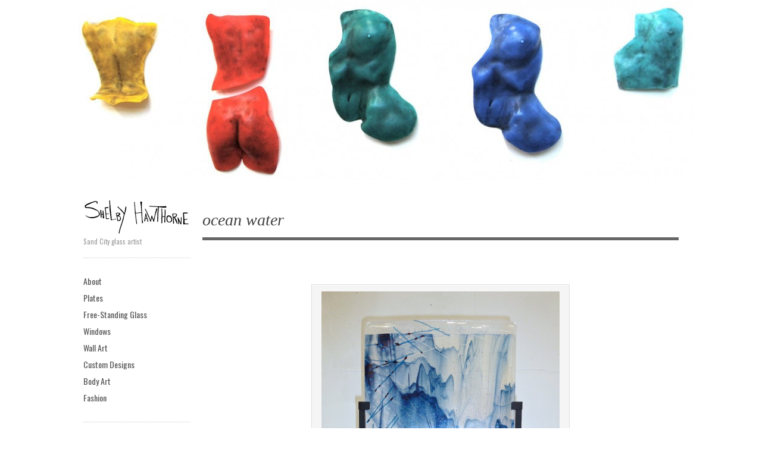

--- FILE ---
content_type: text/html; charset=UTF-8
request_url: http://www.shelbyhawthorne.com/ocean-water/
body_size: 8349
content:
<!DOCTYPE html>

<!--[if IE 7]>
<html id="ie7" lang="en-US">
<![endif]-->
<!--[if IE 8]>
<html id="ie8" lang="en-US">
<![endif]-->

<!--[if !(IE 6) | !(IE 7) | !(IE 8)  ]><!-->
<html lang="en-US">
<!--<![endif]-->
<head>
	<meta charset="UTF-8" />
	<meta name="viewport" content="initial-scale=1.0, width=device-width" />
	<title>Ocean Water | Shelby Hawthorne	</title>

	
	<link rel="profile" href="http://gmpg.org/xfn/11" />
	<link rel="pingback" href="http://www.shelbyhawthorne.com/xmlrpc.php" />

	<!--[if lt IE 9]>
	<script src="//html5shiv.googlecode.com/svn/trunk/html5.js"></script>
	<![endif]-->

	<meta name='robots' content='max-image-preview:large' />
<link rel='dns-prefetch' href='//fonts.googleapis.com' />
<link rel="alternate" type="application/rss+xml" title="Shelby Hawthorne &raquo; Feed" href="http://www.shelbyhawthorne.com/feed/" />
<link rel="alternate" type="application/rss+xml" title="Shelby Hawthorne &raquo; Comments Feed" href="http://www.shelbyhawthorne.com/comments/feed/" />
<link rel="alternate" type="application/rss+xml" title="Shelby Hawthorne &raquo; Ocean Water Comments Feed" href="http://www.shelbyhawthorne.com/ocean-water/feed/" />
<link rel="alternate" title="oEmbed (JSON)" type="application/json+oembed" href="http://www.shelbyhawthorne.com/wp-json/oembed/1.0/embed?url=http%3A%2F%2Fwww.shelbyhawthorne.com%2Focean-water%2F" />
<link rel="alternate" title="oEmbed (XML)" type="text/xml+oembed" href="http://www.shelbyhawthorne.com/wp-json/oembed/1.0/embed?url=http%3A%2F%2Fwww.shelbyhawthorne.com%2Focean-water%2F&#038;format=xml" />
<style id='wp-img-auto-sizes-contain-inline-css' type='text/css'>
img:is([sizes=auto i],[sizes^="auto," i]){contain-intrinsic-size:3000px 1500px}
/*# sourceURL=wp-img-auto-sizes-contain-inline-css */
</style>
<style id='wp-emoji-styles-inline-css' type='text/css'>

	img.wp-smiley, img.emoji {
		display: inline !important;
		border: none !important;
		box-shadow: none !important;
		height: 1em !important;
		width: 1em !important;
		margin: 0 0.07em !important;
		vertical-align: -0.1em !important;
		background: none !important;
		padding: 0 !important;
	}
/*# sourceURL=wp-emoji-styles-inline-css */
</style>
<style id='wp-block-library-inline-css' type='text/css'>
:root{--wp-block-synced-color:#7a00df;--wp-block-synced-color--rgb:122,0,223;--wp-bound-block-color:var(--wp-block-synced-color);--wp-editor-canvas-background:#ddd;--wp-admin-theme-color:#007cba;--wp-admin-theme-color--rgb:0,124,186;--wp-admin-theme-color-darker-10:#006ba1;--wp-admin-theme-color-darker-10--rgb:0,107,160.5;--wp-admin-theme-color-darker-20:#005a87;--wp-admin-theme-color-darker-20--rgb:0,90,135;--wp-admin-border-width-focus:2px}@media (min-resolution:192dpi){:root{--wp-admin-border-width-focus:1.5px}}.wp-element-button{cursor:pointer}:root .has-very-light-gray-background-color{background-color:#eee}:root .has-very-dark-gray-background-color{background-color:#313131}:root .has-very-light-gray-color{color:#eee}:root .has-very-dark-gray-color{color:#313131}:root .has-vivid-green-cyan-to-vivid-cyan-blue-gradient-background{background:linear-gradient(135deg,#00d084,#0693e3)}:root .has-purple-crush-gradient-background{background:linear-gradient(135deg,#34e2e4,#4721fb 50%,#ab1dfe)}:root .has-hazy-dawn-gradient-background{background:linear-gradient(135deg,#faaca8,#dad0ec)}:root .has-subdued-olive-gradient-background{background:linear-gradient(135deg,#fafae1,#67a671)}:root .has-atomic-cream-gradient-background{background:linear-gradient(135deg,#fdd79a,#004a59)}:root .has-nightshade-gradient-background{background:linear-gradient(135deg,#330968,#31cdcf)}:root .has-midnight-gradient-background{background:linear-gradient(135deg,#020381,#2874fc)}:root{--wp--preset--font-size--normal:16px;--wp--preset--font-size--huge:42px}.has-regular-font-size{font-size:1em}.has-larger-font-size{font-size:2.625em}.has-normal-font-size{font-size:var(--wp--preset--font-size--normal)}.has-huge-font-size{font-size:var(--wp--preset--font-size--huge)}.has-text-align-center{text-align:center}.has-text-align-left{text-align:left}.has-text-align-right{text-align:right}.has-fit-text{white-space:nowrap!important}#end-resizable-editor-section{display:none}.aligncenter{clear:both}.items-justified-left{justify-content:flex-start}.items-justified-center{justify-content:center}.items-justified-right{justify-content:flex-end}.items-justified-space-between{justify-content:space-between}.screen-reader-text{border:0;clip-path:inset(50%);height:1px;margin:-1px;overflow:hidden;padding:0;position:absolute;width:1px;word-wrap:normal!important}.screen-reader-text:focus{background-color:#ddd;clip-path:none;color:#444;display:block;font-size:1em;height:auto;left:5px;line-height:normal;padding:15px 23px 14px;text-decoration:none;top:5px;width:auto;z-index:100000}html :where(.has-border-color){border-style:solid}html :where([style*=border-top-color]){border-top-style:solid}html :where([style*=border-right-color]){border-right-style:solid}html :where([style*=border-bottom-color]){border-bottom-style:solid}html :where([style*=border-left-color]){border-left-style:solid}html :where([style*=border-width]){border-style:solid}html :where([style*=border-top-width]){border-top-style:solid}html :where([style*=border-right-width]){border-right-style:solid}html :where([style*=border-bottom-width]){border-bottom-style:solid}html :where([style*=border-left-width]){border-left-style:solid}html :where(img[class*=wp-image-]){height:auto;max-width:100%}:where(figure){margin:0 0 1em}html :where(.is-position-sticky){--wp-admin--admin-bar--position-offset:var(--wp-admin--admin-bar--height,0px)}@media screen and (max-width:600px){html :where(.is-position-sticky){--wp-admin--admin-bar--position-offset:0px}}

/*# sourceURL=wp-block-library-inline-css */
</style><style id='global-styles-inline-css' type='text/css'>
:root{--wp--preset--aspect-ratio--square: 1;--wp--preset--aspect-ratio--4-3: 4/3;--wp--preset--aspect-ratio--3-4: 3/4;--wp--preset--aspect-ratio--3-2: 3/2;--wp--preset--aspect-ratio--2-3: 2/3;--wp--preset--aspect-ratio--16-9: 16/9;--wp--preset--aspect-ratio--9-16: 9/16;--wp--preset--color--black: #000000;--wp--preset--color--cyan-bluish-gray: #abb8c3;--wp--preset--color--white: #ffffff;--wp--preset--color--pale-pink: #f78da7;--wp--preset--color--vivid-red: #cf2e2e;--wp--preset--color--luminous-vivid-orange: #ff6900;--wp--preset--color--luminous-vivid-amber: #fcb900;--wp--preset--color--light-green-cyan: #7bdcb5;--wp--preset--color--vivid-green-cyan: #00d084;--wp--preset--color--pale-cyan-blue: #8ed1fc;--wp--preset--color--vivid-cyan-blue: #0693e3;--wp--preset--color--vivid-purple: #9b51e0;--wp--preset--gradient--vivid-cyan-blue-to-vivid-purple: linear-gradient(135deg,rgb(6,147,227) 0%,rgb(155,81,224) 100%);--wp--preset--gradient--light-green-cyan-to-vivid-green-cyan: linear-gradient(135deg,rgb(122,220,180) 0%,rgb(0,208,130) 100%);--wp--preset--gradient--luminous-vivid-amber-to-luminous-vivid-orange: linear-gradient(135deg,rgb(252,185,0) 0%,rgb(255,105,0) 100%);--wp--preset--gradient--luminous-vivid-orange-to-vivid-red: linear-gradient(135deg,rgb(255,105,0) 0%,rgb(207,46,46) 100%);--wp--preset--gradient--very-light-gray-to-cyan-bluish-gray: linear-gradient(135deg,rgb(238,238,238) 0%,rgb(169,184,195) 100%);--wp--preset--gradient--cool-to-warm-spectrum: linear-gradient(135deg,rgb(74,234,220) 0%,rgb(151,120,209) 20%,rgb(207,42,186) 40%,rgb(238,44,130) 60%,rgb(251,105,98) 80%,rgb(254,248,76) 100%);--wp--preset--gradient--blush-light-purple: linear-gradient(135deg,rgb(255,206,236) 0%,rgb(152,150,240) 100%);--wp--preset--gradient--blush-bordeaux: linear-gradient(135deg,rgb(254,205,165) 0%,rgb(254,45,45) 50%,rgb(107,0,62) 100%);--wp--preset--gradient--luminous-dusk: linear-gradient(135deg,rgb(255,203,112) 0%,rgb(199,81,192) 50%,rgb(65,88,208) 100%);--wp--preset--gradient--pale-ocean: linear-gradient(135deg,rgb(255,245,203) 0%,rgb(182,227,212) 50%,rgb(51,167,181) 100%);--wp--preset--gradient--electric-grass: linear-gradient(135deg,rgb(202,248,128) 0%,rgb(113,206,126) 100%);--wp--preset--gradient--midnight: linear-gradient(135deg,rgb(2,3,129) 0%,rgb(40,116,252) 100%);--wp--preset--font-size--small: 13px;--wp--preset--font-size--medium: 20px;--wp--preset--font-size--large: 36px;--wp--preset--font-size--x-large: 42px;--wp--preset--spacing--20: 0.44rem;--wp--preset--spacing--30: 0.67rem;--wp--preset--spacing--40: 1rem;--wp--preset--spacing--50: 1.5rem;--wp--preset--spacing--60: 2.25rem;--wp--preset--spacing--70: 3.38rem;--wp--preset--spacing--80: 5.06rem;--wp--preset--shadow--natural: 6px 6px 9px rgba(0, 0, 0, 0.2);--wp--preset--shadow--deep: 12px 12px 50px rgba(0, 0, 0, 0.4);--wp--preset--shadow--sharp: 6px 6px 0px rgba(0, 0, 0, 0.2);--wp--preset--shadow--outlined: 6px 6px 0px -3px rgb(255, 255, 255), 6px 6px rgb(0, 0, 0);--wp--preset--shadow--crisp: 6px 6px 0px rgb(0, 0, 0);}:where(.is-layout-flex){gap: 0.5em;}:where(.is-layout-grid){gap: 0.5em;}body .is-layout-flex{display: flex;}.is-layout-flex{flex-wrap: wrap;align-items: center;}.is-layout-flex > :is(*, div){margin: 0;}body .is-layout-grid{display: grid;}.is-layout-grid > :is(*, div){margin: 0;}:where(.wp-block-columns.is-layout-flex){gap: 2em;}:where(.wp-block-columns.is-layout-grid){gap: 2em;}:where(.wp-block-post-template.is-layout-flex){gap: 1.25em;}:where(.wp-block-post-template.is-layout-grid){gap: 1.25em;}.has-black-color{color: var(--wp--preset--color--black) !important;}.has-cyan-bluish-gray-color{color: var(--wp--preset--color--cyan-bluish-gray) !important;}.has-white-color{color: var(--wp--preset--color--white) !important;}.has-pale-pink-color{color: var(--wp--preset--color--pale-pink) !important;}.has-vivid-red-color{color: var(--wp--preset--color--vivid-red) !important;}.has-luminous-vivid-orange-color{color: var(--wp--preset--color--luminous-vivid-orange) !important;}.has-luminous-vivid-amber-color{color: var(--wp--preset--color--luminous-vivid-amber) !important;}.has-light-green-cyan-color{color: var(--wp--preset--color--light-green-cyan) !important;}.has-vivid-green-cyan-color{color: var(--wp--preset--color--vivid-green-cyan) !important;}.has-pale-cyan-blue-color{color: var(--wp--preset--color--pale-cyan-blue) !important;}.has-vivid-cyan-blue-color{color: var(--wp--preset--color--vivid-cyan-blue) !important;}.has-vivid-purple-color{color: var(--wp--preset--color--vivid-purple) !important;}.has-black-background-color{background-color: var(--wp--preset--color--black) !important;}.has-cyan-bluish-gray-background-color{background-color: var(--wp--preset--color--cyan-bluish-gray) !important;}.has-white-background-color{background-color: var(--wp--preset--color--white) !important;}.has-pale-pink-background-color{background-color: var(--wp--preset--color--pale-pink) !important;}.has-vivid-red-background-color{background-color: var(--wp--preset--color--vivid-red) !important;}.has-luminous-vivid-orange-background-color{background-color: var(--wp--preset--color--luminous-vivid-orange) !important;}.has-luminous-vivid-amber-background-color{background-color: var(--wp--preset--color--luminous-vivid-amber) !important;}.has-light-green-cyan-background-color{background-color: var(--wp--preset--color--light-green-cyan) !important;}.has-vivid-green-cyan-background-color{background-color: var(--wp--preset--color--vivid-green-cyan) !important;}.has-pale-cyan-blue-background-color{background-color: var(--wp--preset--color--pale-cyan-blue) !important;}.has-vivid-cyan-blue-background-color{background-color: var(--wp--preset--color--vivid-cyan-blue) !important;}.has-vivid-purple-background-color{background-color: var(--wp--preset--color--vivid-purple) !important;}.has-black-border-color{border-color: var(--wp--preset--color--black) !important;}.has-cyan-bluish-gray-border-color{border-color: var(--wp--preset--color--cyan-bluish-gray) !important;}.has-white-border-color{border-color: var(--wp--preset--color--white) !important;}.has-pale-pink-border-color{border-color: var(--wp--preset--color--pale-pink) !important;}.has-vivid-red-border-color{border-color: var(--wp--preset--color--vivid-red) !important;}.has-luminous-vivid-orange-border-color{border-color: var(--wp--preset--color--luminous-vivid-orange) !important;}.has-luminous-vivid-amber-border-color{border-color: var(--wp--preset--color--luminous-vivid-amber) !important;}.has-light-green-cyan-border-color{border-color: var(--wp--preset--color--light-green-cyan) !important;}.has-vivid-green-cyan-border-color{border-color: var(--wp--preset--color--vivid-green-cyan) !important;}.has-pale-cyan-blue-border-color{border-color: var(--wp--preset--color--pale-cyan-blue) !important;}.has-vivid-cyan-blue-border-color{border-color: var(--wp--preset--color--vivid-cyan-blue) !important;}.has-vivid-purple-border-color{border-color: var(--wp--preset--color--vivid-purple) !important;}.has-vivid-cyan-blue-to-vivid-purple-gradient-background{background: var(--wp--preset--gradient--vivid-cyan-blue-to-vivid-purple) !important;}.has-light-green-cyan-to-vivid-green-cyan-gradient-background{background: var(--wp--preset--gradient--light-green-cyan-to-vivid-green-cyan) !important;}.has-luminous-vivid-amber-to-luminous-vivid-orange-gradient-background{background: var(--wp--preset--gradient--luminous-vivid-amber-to-luminous-vivid-orange) !important;}.has-luminous-vivid-orange-to-vivid-red-gradient-background{background: var(--wp--preset--gradient--luminous-vivid-orange-to-vivid-red) !important;}.has-very-light-gray-to-cyan-bluish-gray-gradient-background{background: var(--wp--preset--gradient--very-light-gray-to-cyan-bluish-gray) !important;}.has-cool-to-warm-spectrum-gradient-background{background: var(--wp--preset--gradient--cool-to-warm-spectrum) !important;}.has-blush-light-purple-gradient-background{background: var(--wp--preset--gradient--blush-light-purple) !important;}.has-blush-bordeaux-gradient-background{background: var(--wp--preset--gradient--blush-bordeaux) !important;}.has-luminous-dusk-gradient-background{background: var(--wp--preset--gradient--luminous-dusk) !important;}.has-pale-ocean-gradient-background{background: var(--wp--preset--gradient--pale-ocean) !important;}.has-electric-grass-gradient-background{background: var(--wp--preset--gradient--electric-grass) !important;}.has-midnight-gradient-background{background: var(--wp--preset--gradient--midnight) !important;}.has-small-font-size{font-size: var(--wp--preset--font-size--small) !important;}.has-medium-font-size{font-size: var(--wp--preset--font-size--medium) !important;}.has-large-font-size{font-size: var(--wp--preset--font-size--large) !important;}.has-x-large-font-size{font-size: var(--wp--preset--font-size--x-large) !important;}
/*# sourceURL=global-styles-inline-css */
</style>

<style id='classic-theme-styles-inline-css' type='text/css'>
/*! This file is auto-generated */
.wp-block-button__link{color:#fff;background-color:#32373c;border-radius:9999px;box-shadow:none;text-decoration:none;padding:calc(.667em + 2px) calc(1.333em + 2px);font-size:1.125em}.wp-block-file__button{background:#32373c;color:#fff;text-decoration:none}
/*# sourceURL=/wp-includes/css/classic-themes.min.css */
</style>
<link rel='stylesheet' id='social-widget-css' href='http://www.shelbyhawthorne.com/wp-content/plugins/social-media-widget/social_widget.css?ver=6.9' type='text/css' media='all' />
<link rel='stylesheet' id='style-css' href='http://www.shelbyhawthorne.com/wp-content/themes/gridspace/style.css?ver=6.9' type='text/css' media='all' />
<link rel='stylesheet' id='alt-style-css' href='http://www.shelbyhawthorne.com/wp-content/themes/gridspace/css/default.css?ver=6.9' type='text/css' media='all' />
<link rel='stylesheet' id='flexslider-css' href='http://www.shelbyhawthorne.com/wp-content/themes/gridspace/js/flexslider/flexslider.css?ver=6.9' type='text/css' media='all' />
<link rel='stylesheet' id='gpp-custom-fonts-css' href='http://fonts.googleapis.com/css?family=Oswald%3A400%2C300%2C700italic%7CLora%3A400%2C700%2C400italic&#038;ver=6.9' type='text/css' media='all' />
<link rel='stylesheet' id='jquery.lightbox.min.css-css' href='http://www.shelbyhawthorne.com/wp-content/plugins/wp-jquery-lightbox/lightboxes/wp-jquery-lightbox/styles/lightbox.min.css?ver=2.3.4' type='text/css' media='all' />
<link rel='stylesheet' id='jqlb-overrides-css' href='http://www.shelbyhawthorne.com/wp-content/plugins/wp-jquery-lightbox/lightboxes/wp-jquery-lightbox/styles/overrides.css?ver=2.3.4' type='text/css' media='all' />
<style id='jqlb-overrides-inline-css' type='text/css'>

			#outerImageContainer {
				box-shadow: 0 0 4px 2px rgba(0,0,0,.2);
			}
			#imageContainer{
				padding: 6px;
			}
			#imageDataContainer {
				box-shadow: none;
				z-index: auto;
			}
			#prevArrow,
			#nextArrow{
				background-color: rgba(255,255,255,.7;
				color: #000000;
			}
/*# sourceURL=jqlb-overrides-inline-css */
</style>
<script type="text/javascript" src="http://www.shelbyhawthorne.com/wp-content/plugins/enable-jquery-migrate-helper/js/jquery/jquery-1.12.4-wp.js?ver=1.12.4-wp" id="jquery-core-js"></script>
<script type="text/javascript" src="http://www.shelbyhawthorne.com/wp-content/plugins/enable-jquery-migrate-helper/js/jquery-migrate/jquery-migrate-1.4.1-wp.js?ver=1.4.1-wp" id="jquery-migrate-js"></script>
<script type="text/javascript" src="http://www.shelbyhawthorne.com/wp-content/themes/gridspace/js/selectivizr.min.js?ver=1.0.2" id="selectivizr-js"></script>
<script type="text/javascript" src="http://www.shelbyhawthorne.com/wp-content/themes/gridspace/js/jquery.fitvids.js?ver=1.0" id="fitvids-js"></script>
<script type="text/javascript" src="http://www.shelbyhawthorne.com/wp-content/themes/gridspace/js/flexslider/jquery.flexslider-min.js?ver=6.9" id="flexslider-js"></script>
<script type="text/javascript" src="http://www.shelbyhawthorne.com/wp-content/themes/gridspace/js/jquery.cookie.js?ver=1.0.0" id="jcookie-js"></script>
<script type="text/javascript" id="gridspace_scripts-js-extra">
/* <![CDATA[ */
var gridspace = {"ajaxurl":"http://www.shelbyhawthorne.com/wp-admin/admin-ajax.php","ajaxnonce":"3565496ee6"};
//# sourceURL=gridspace_scripts-js-extra
/* ]]> */
</script>
<script type="text/javascript" src="http://www.shelbyhawthorne.com/wp-content/themes/gridspace/js/scripts.js?ver=1.0" id="gridspace_scripts-js"></script>
<link rel="https://api.w.org/" href="http://www.shelbyhawthorne.com/wp-json/" /><link rel="alternate" title="JSON" type="application/json" href="http://www.shelbyhawthorne.com/wp-json/wp/v2/posts/283" /><link rel="EditURI" type="application/rsd+xml" title="RSD" href="http://www.shelbyhawthorne.com/xmlrpc.php?rsd" />
<meta name="generator" content="WordPress 6.9" />
<link rel="canonical" href="http://www.shelbyhawthorne.com/ocean-water/" />
<link rel='shortlink' href='http://www.shelbyhawthorne.com/?p=283' />
<!-- BeginHeader --><link rel="stylesheet" type="text/css" href="http://fonts.googleapis.com/css?family=Oswald:400,300,700italic|Lora:400,700,400italic" /><!-- EndHeader -->
<meta name="ps_configurator" content="thmNm=Gridspace;thmVsn=1.4.4;thmFmly=gridspace;hd_bgn=BeginHeader;hd_end=EndHeader;ft_bgn=BeginFooter;ft_end=EndFooter;scptInc=https://ajax.googleapis.com/ajax/libs/jquery/1.7.2/jquery.min.js;scptInc=//html5shiv.googlecode.com/svn/trunk/html5.js;scptInc=http://www.shelbyhawthorne.com/wp-content/themes/gridspace/js/menu.js;lnkInc=http://www.shelbyhawthorne.com/wp-content/themes/gridspace/style.css;lnkInc=http://www.shelbyhawthorne.com/wp-content/themes/gridspace/css/default.css" />
<!-- BeginHeader --><style type="text/css">h1, h2, h3, h4, h5, h6, ul.menu li a { font-family: 'Oswald'; }body, p, textarea, input, h2.site-description { font-family: 'Lora'; }</style><!-- EndHeader -->	<style type="text/css">
			#site-title a,
		#site-description {
			color: # !important;
		}
		</style>
	<!-- BeginHeader --><style type="text/css">#site-generator {
display: none;
}

body { 
background: white !important;
}

</style><!-- EndHeader -->
</head>

<body lang="en" class="wp-singular post-template-default single single-post postid-283 single-format-standard wp-theme-gridspace browser-chrome single-author thumbnail has-header-image no-welcome-msg">
	
	<!-- BeginHeader -->
	<div id="page" class="clearfix hfeed">
	
			<a href="http://www.shelbyhawthorne.com/" title="Shelby Hawthorne" rel="home" id="site-header">
			<img src="http://www.shelbyhawthorne.com/wp-content/uploads/2013/05/cropped-header021.jpg" width="1050" height="303" alt="Shelby Hawthorne" />
		</a>
	
	    
		<header id="branding" role="banner">

	        
			<hgroup>
			    <h1 id="site-title">
			    	<a href="http://www.shelbyhawthorne.com/" title="Shelby Hawthorne" rel="home">
			    				    	<img class="sitetitle" src="http://www.shelbyhawthorne.com/wp-content/uploads/2013/05/Shelby-Hawthorne.jpg" alt="Shelby Hawthorne" />
			    				    	</a>
			   	</h1>
				<h2 id="site-description">Sand City glass artist</h2>
			</hgroup>

			<nav id="access" role="navigation">
	            <h1 class="assistive-text">Main menu</h1>
	            <div class="skip-link screen-reader-text"><a href="#content" title="Skip to content">Skip to content</a></div>
			    		        	<div class="menu-main-menu-container"><ul id="menu-main-menu" class="menu clearfix"><li id="menu-item-24" class="menu-item menu-item-type-post_type menu-item-object-page menu-item-24"><a href="http://www.shelbyhawthorne.com/about/">About</a></li>
<li id="menu-item-31" class="menu-item menu-item-type-taxonomy menu-item-object-category menu-item-31"><a href="http://www.shelbyhawthorne.com/category/plates/">Plates</a></li>
<li id="menu-item-30" class="menu-item menu-item-type-taxonomy menu-item-object-category current-post-ancestor current-menu-parent current-post-parent menu-item-30"><a href="http://www.shelbyhawthorne.com/category/sculptures/">Free-Standing Glass</a></li>
<li id="menu-item-102" class="menu-item menu-item-type-taxonomy menu-item-object-category menu-item-102"><a href="http://www.shelbyhawthorne.com/category/windows/">Windows</a></li>
<li id="menu-item-264" class="menu-item menu-item-type-taxonomy menu-item-object-category menu-item-264"><a href="http://www.shelbyhawthorne.com/category/wall-art/">Wall Art</a></li>
<li id="menu-item-263" class="menu-item menu-item-type-taxonomy menu-item-object-category menu-item-263"><a href="http://www.shelbyhawthorne.com/category/custom-designs/">Custom Designs</a></li>
<li id="menu-item-252" class="menu-item menu-item-type-taxonomy menu-item-object-category menu-item-252"><a href="http://www.shelbyhawthorne.com/category/body-art/">Body Art</a></li>
<li id="menu-item-207" class="menu-item menu-item-type-taxonomy menu-item-object-category menu-item-207"><a href="http://www.shelbyhawthorne.com/category/fashion/">Fashion</a></li>
</ul></div>		        	        </nav><!-- #access -->

		</header><!-- #branding -->
		<!-- EndHeader -->

	
		<section id="primary">

			
				
				

<article id="post-283" class="post-283 post type-post status-publish format-standard has-post-thumbnail hentry category-sculptures">
	<header class="entry-header">
							<h1 class="entry-title">Ocean Water</h1>
					</header><!-- .entry-header -->


		<div class="entry-content">
				<p>&nbsp;</p>
<div id="attachment_284" style="width: 410px" class="wp-caption alignnone"><a href="http://www.shelbyhawthorne.com/wp-content/uploads/2013/11/The-Horizon-.jpg" rel="lightbox[283]"><img fetchpriority="high" decoding="async" aria-describedby="caption-attachment-284" class="size-medium wp-image-284" alt="The Horizon" src="http://www.shelbyhawthorne.com/wp-content/uploads/2013/11/The-Horizon--400x570.jpg" width="400" height="570" srcset="http://www.shelbyhawthorne.com/wp-content/uploads/2013/11/The-Horizon--400x570.jpg 400w, http://www.shelbyhawthorne.com/wp-content/uploads/2013/11/The-Horizon--800x1141.jpg 800w" sizes="(max-width: 400px) 100vw, 400px" /></a><p id="caption-attachment-284" class="wp-caption-text">The Horizon<a href="http://www.shelbyhawthorne.com/wp-content/uploads/2013/11/Under-The-Sea.jpg" rel="lightbox[283]"><img decoding="async" class="size-medium wp-image-285" alt="Under The Sea" src="http://www.shelbyhawthorne.com/wp-content/uploads/2013/11/Under-The-Sea-400x558.jpg" width="400" height="558" srcset="http://www.shelbyhawthorne.com/wp-content/uploads/2013/11/Under-The-Sea-400x558.jpg 400w, http://www.shelbyhawthorne.com/wp-content/uploads/2013/11/Under-The-Sea-800x1117.jpg 800w" sizes="(max-width: 400px) 100vw, 400px" /></a></p></div>
<dl class="wp-caption alignnone" id="attachment_285" style="width: 410px;">
<dd class="wp-caption-dd">Under The Sea</dd>
</dl>
<p>&nbsp;</p>
					</div><!-- .entry-content -->
	
	
<footer class="entry-meta clearfix">

    
				<div>
			Categories: <a href="http://www.shelbyhawthorne.com/category/sculptures/" rel="category tag">Free-Standing Glass</a><br />
			
			</div>
	
    <div class="left">
					<a href="http://www.shelbyhawthorne.com/ocean-water/" title="1:14 am" rel="bookmark"><time class="entry-date" datetime="2013-11-06T01:14:16+00:00" >November 6, 2013</time></a>		                            
    </div>

    <div class="right">
        		<a id="like-283" class="like-count icon heart_fill" href="#" >
            2        </a>
    </div>

    
</footer><!-- #entry-meta -->
</article><!-- #post-283 -->

					<nav id="nav-below">
		<h1 class="assistive-text">Post navigation</h1>

	
					<div class="nav-previous"><a href="http://www.shelbyhawthorne.com/post-ranch-inn-plates/" rel="prev"><span class="meta-nav">&larr;</span> Post Ranch Inn Plates</a></div>			<div class="nav-next"><a href="http://www.shelbyhawthorne.com/glass-coffee-table/" rel="next">Glass Coffee Table <span class="meta-nav">&rarr;</span></a></div>			
	
	</nav><!-- #nav-below -->
	
						<div id="comments">
	
	
	
	
</div><!-- #comments -->

			
		</section><!-- #primary -->


    
<section id="secondary" class="widget-area" role="complementary">
	<aside id="social-widget-2" class="widget Social_Widget"><div class="socialmedia-buttons smw_left"><a href="https://www.facebook.com/shelbyhawthorneart" rel="nofollow" target="_blank"><img width="32" height="32" src="http://www.shelbyhawthorne.com/wp-content/plugins/social-media-widget/images/default/32/facebook.png" 
				alt="Follow Us on Facebook" 
				title="Follow Us on Facebook" style="opacity: 0.8; -moz-opacity: 0.8;" class="fade" /></a></div></aside></section><!-- #secondary .widget-area -->


	
	<!-- BeginFooter -->
	<footer id="colophon" role="contentinfo">

	
		<div id="site-generator">
						Powered by <a href="http://wordpress.org/" title="Semantic Personal Publishing Platform" >WordPress</a>
			<span class="sep"> | </span>
			Theme: <a href="http://graphpaperpress.com/themes/gridspace/">Gridspace</a> by <a href="http://graphpaperpress.com/">Graph Paper Press</a>.		</div>
			</footer><!-- #colophon -->

	
</div><!-- #page -->
<!-- EndFooter -->

<script type="speculationrules">
{"prefetch":[{"source":"document","where":{"and":[{"href_matches":"/*"},{"not":{"href_matches":["/wp-*.php","/wp-admin/*","/wp-content/uploads/*","/wp-content/*","/wp-content/plugins/*","/wp-content/themes/gridspace/*","/*\\?(.+)"]}},{"not":{"selector_matches":"a[rel~=\"nofollow\"]"}},{"not":{"selector_matches":".no-prefetch, .no-prefetch a"}}]},"eagerness":"conservative"}]}
</script>
<script type="text/javascript" src="http://www.shelbyhawthorne.com/wp-content/plugins/wp-jquery-lightbox/lightboxes/wp-jquery-lightbox/vendor/jquery.touchwipe.min.js?ver=2.3.4" id="wp-jquery-lightbox-swipe-js"></script>
<script type="text/javascript" src="http://www.shelbyhawthorne.com/wp-content/plugins/wp-jquery-lightbox/inc/purify.min.js?ver=2.3.4" id="wp-jquery-lightbox-purify-js"></script>
<script type="text/javascript" src="http://www.shelbyhawthorne.com/wp-content/plugins/wp-jquery-lightbox/lightboxes/wp-jquery-lightbox/vendor/panzoom.min.js?ver=2.3.4" id="wp-jquery-lightbox-panzoom-js"></script>
<script type="text/javascript" id="wp-jquery-lightbox-js-extra">
/* <![CDATA[ */
var JQLBSettings = {"showTitle":"1","useAltForTitle":"1","showCaption":"1","showNumbers":"1","fitToScreen":"1","resizeSpeed":"400","showDownload":"","navbarOnTop":"","marginSize":"0","mobileMarginSize":"10","slideshowSpeed":"4000","allowPinchZoom":"1","borderSize":"6","borderColor":"#fff","overlayColor":"#fff","overlayOpacity":"0.7","newNavStyle":"1","fixedNav":"1","showInfoBar":"0","prevLinkTitle":"previous image","nextLinkTitle":"next image","closeTitle":"close image gallery","image":"Image ","of":" of ","download":"Download","pause":"(Pause Slideshow)","play":"(Play Slideshow)"};
//# sourceURL=wp-jquery-lightbox-js-extra
/* ]]> */
</script>
<script type="text/javascript" src="http://www.shelbyhawthorne.com/wp-content/plugins/wp-jquery-lightbox/lightboxes/wp-jquery-lightbox/jquery.lightbox.js?ver=2.3.4" id="wp-jquery-lightbox-js"></script>
<script id="wp-emoji-settings" type="application/json">
{"baseUrl":"https://s.w.org/images/core/emoji/17.0.2/72x72/","ext":".png","svgUrl":"https://s.w.org/images/core/emoji/17.0.2/svg/","svgExt":".svg","source":{"concatemoji":"http://www.shelbyhawthorne.com/wp-includes/js/wp-emoji-release.min.js?ver=6.9"}}
</script>
<script type="module">
/* <![CDATA[ */
/*! This file is auto-generated */
const a=JSON.parse(document.getElementById("wp-emoji-settings").textContent),o=(window._wpemojiSettings=a,"wpEmojiSettingsSupports"),s=["flag","emoji"];function i(e){try{var t={supportTests:e,timestamp:(new Date).valueOf()};sessionStorage.setItem(o,JSON.stringify(t))}catch(e){}}function c(e,t,n){e.clearRect(0,0,e.canvas.width,e.canvas.height),e.fillText(t,0,0);t=new Uint32Array(e.getImageData(0,0,e.canvas.width,e.canvas.height).data);e.clearRect(0,0,e.canvas.width,e.canvas.height),e.fillText(n,0,0);const a=new Uint32Array(e.getImageData(0,0,e.canvas.width,e.canvas.height).data);return t.every((e,t)=>e===a[t])}function p(e,t){e.clearRect(0,0,e.canvas.width,e.canvas.height),e.fillText(t,0,0);var n=e.getImageData(16,16,1,1);for(let e=0;e<n.data.length;e++)if(0!==n.data[e])return!1;return!0}function u(e,t,n,a){switch(t){case"flag":return n(e,"\ud83c\udff3\ufe0f\u200d\u26a7\ufe0f","\ud83c\udff3\ufe0f\u200b\u26a7\ufe0f")?!1:!n(e,"\ud83c\udde8\ud83c\uddf6","\ud83c\udde8\u200b\ud83c\uddf6")&&!n(e,"\ud83c\udff4\udb40\udc67\udb40\udc62\udb40\udc65\udb40\udc6e\udb40\udc67\udb40\udc7f","\ud83c\udff4\u200b\udb40\udc67\u200b\udb40\udc62\u200b\udb40\udc65\u200b\udb40\udc6e\u200b\udb40\udc67\u200b\udb40\udc7f");case"emoji":return!a(e,"\ud83e\u1fac8")}return!1}function f(e,t,n,a){let r;const o=(r="undefined"!=typeof WorkerGlobalScope&&self instanceof WorkerGlobalScope?new OffscreenCanvas(300,150):document.createElement("canvas")).getContext("2d",{willReadFrequently:!0}),s=(o.textBaseline="top",o.font="600 32px Arial",{});return e.forEach(e=>{s[e]=t(o,e,n,a)}),s}function r(e){var t=document.createElement("script");t.src=e,t.defer=!0,document.head.appendChild(t)}a.supports={everything:!0,everythingExceptFlag:!0},new Promise(t=>{let n=function(){try{var e=JSON.parse(sessionStorage.getItem(o));if("object"==typeof e&&"number"==typeof e.timestamp&&(new Date).valueOf()<e.timestamp+604800&&"object"==typeof e.supportTests)return e.supportTests}catch(e){}return null}();if(!n){if("undefined"!=typeof Worker&&"undefined"!=typeof OffscreenCanvas&&"undefined"!=typeof URL&&URL.createObjectURL&&"undefined"!=typeof Blob)try{var e="postMessage("+f.toString()+"("+[JSON.stringify(s),u.toString(),c.toString(),p.toString()].join(",")+"));",a=new Blob([e],{type:"text/javascript"});const r=new Worker(URL.createObjectURL(a),{name:"wpTestEmojiSupports"});return void(r.onmessage=e=>{i(n=e.data),r.terminate(),t(n)})}catch(e){}i(n=f(s,u,c,p))}t(n)}).then(e=>{for(const n in e)a.supports[n]=e[n],a.supports.everything=a.supports.everything&&a.supports[n],"flag"!==n&&(a.supports.everythingExceptFlag=a.supports.everythingExceptFlag&&a.supports[n]);var t;a.supports.everythingExceptFlag=a.supports.everythingExceptFlag&&!a.supports.flag,a.supports.everything||((t=a.source||{}).concatemoji?r(t.concatemoji):t.wpemoji&&t.twemoji&&(r(t.twemoji),r(t.wpemoji)))});
//# sourceURL=http://www.shelbyhawthorne.com/wp-includes/js/wp-emoji-loader.min.js
/* ]]> */
</script>

</body>
</html>

--- FILE ---
content_type: text/css
request_url: http://www.shelbyhawthorne.com/wp-content/themes/gridspace/style.css?ver=6.9
body_size: 7869
content:
/*
Theme Name: Gridspace
Theme URI: http://graphpaperpress.com/themes/gridspace/
Author: Graph Paper Press
Author URI: http://graphpaperpress.com
Description: Showcase your images in this clean, responsive portfolio theme packed with color and layout options.
Version: 1.4.4
License: GNU General Public License
License URI: license.txt
Tags: black, white, light, dark, one-column, left-sidebar, flexible-width, custom-background, custom-colors, custom-header, custom-menu, editor-style, featured-images, post-formats, rtl-language-support, sticky-post, theme-options, translation-ready, photoblogging
*/

/* Stylesheet Legend
 *
 * 1.   Resets
 * 2.   Structure
 * 3.   Fonts
 * 4.   Header
 * 5.   Menu
 * 6.   Content
 * 7.   Portfolio Grid/List
 * 8.   Post Formats
 * 9.   Images & Media
 * 10.  Forms
 * 11.  Comments
 * 12.  Tables
 * 13.  Sidebar & Widgets
 * 14.  Footer
 * 15.  Buttons
 * 16.  Messages
 * 17.  Clear Floats
 * 18.  Icons
 * 19.  Responsiveness: Tablets
 * 20.  Responsiveness: Mobile
 *
 * Colors are loaded from one of two styleheets: default.css or dark.css
 * These stylesheets are located in /inc/css/
 *
 */

/* 1. Resets
-------------------------------------------------------------- */
html, body, div, span, applet, object, iframe, h1, h2, h3, h4, h5, h6, p, blockquote, pre, a, abbr, acronym, address, big, cite, code, del, dfn, em, img, ins, kbd, q, s, samp, small, strike, strong, sub, sup, tt, var, b, u, i, center, dl, dt, dd, ol, ul, li, fieldset, form, label, legend, table, caption, tbody, tfoot, thead, tr, th, td, article, aside, canvas, details, figcaption, figure, footer, header, hgroup, menu, nav, section, summary, time, mark, audio, video {
    margin: 0;
    padding: 0;
}
article, aside, details, figcaption, figure, footer, header, hgroup, menu, nav, section {
    display: block;
}
table {
    border-collapse: collapse;
    border-spacing: 0;
}
fieldset, img {
    border: 0;
}
caption, cite, dfn, th, var {
    font-style: normal;
    font-weight: normal;
}
address {
    font-weight: bold;
}
caption, th {
    text-align: left;
}
h1, h2, h3, h4, h5, h6 {
    font-size: 100%;
    font-weight: normal;
    clear: both;
}
q:before, q:after {
    content: '';
}
abbr, acronym {
    border: 0;
}


/* 2. Structure
-------------------------------------------------------------- */
html {
    overflow-y: scroll; /* Force scrollbars 100% of the time */
}
body {
    min-height: 100%;
}
#page {
    display: block;
    margin: 0 auto;
    max-width: 1000px;
    padding: 0 25px;
    position: relative;
}
#branding {
    float: left;
    margin: 1em 2% 0 0;
    max-width: 250px;
    width: 18%;
}
#colophon {
    clear: both;
    display: block;
    margin: 0 auto 3em auto;
    width: 100%;
}
#primary, .sell-media {
    float: right;
    width: 80%;
    margin: 0em auto;
    min-height: 500px;
}
#menu-wrap {
    width: 100%;
    margin-bottom: 3em;
}
#secondary  {
    float: left;
    overflow: hidden;
    width: 18%;
    margin-right: 2%;
    clear: left;
}
#secondary .widget-area .widget-title {
    margin: 1.2em 0 0.5em;
}
#secondary .widget {
    margin: 1.8em auto;
    padding-bottom: 1.8em;
}
.widget ul, .widget ol {
    margin:0;
}
/* Increase the size of the content area for templates without sidebars */
.full-width #primary,
.image-attachment #primary {
    margin: 0
}
/* Text meant only for screen readers */
.screen-reader-text, .assistive-text {
    position: absolute !important;
    clip: rect(1px 1px 1px 1px); /* IE6, IE7 */
    clip: rect(1px, 1px, 1px, 1px);
}
/* Alignment */
.alignleft {
    display: inline;
    float: left;
}
.alignright {
    display: inline;
    float: right;
}
.aligncenter {
    clear: both;
    display: block;
    margin-left: auto;
    margin-right: auto;
}


/* 3. Fonts
-------------------------------------------------------------- */
html, textarea, input {
    font-family: "Helvetica Neue", Helvetica, Arial, sans-serif;
    font-size: 14px;
    line-height: 1.8;
    text-rendering: optimizelegibility;
}
h1 {
    font-size: 2em; /* 32px */
    margin-bottom: 0.75em; /* 24px */
    line-height: 1.5; /* 48px */
}
h2 {
    font-size: 1.5em; /* 24px */
    margin-bottom: 1em; /* 24px */
    line-height: 1; /* 24px */
}
h3 {
    font-size: 1.25em; /* 20px */
    margin-bottom: 1.2em; /* 24px */
    line-height: 1.2; /* 24px */
    margin-top: 1.5em;
}
h4 {
    font-size: 1.125em; /* 18px */
    margin-bottom: 1.333em; /* 24px */
    line-height: 1.333; /* 24px */
}

h5, h6 {
    font-size: 1em; /* 16px */
    margin-bottom: 1.5em; /* 24px */
    line-height: 1.5; /* 24px */
}
p, address {
    margin-bottom: 1.5em;
}
figure {
    margin-bottom: 1.5em;
    padding: 3.636363636364%; /* 20px / 550px */
    width: 93.220338983051%; /* 550px / 590px */
}
figure img {
    display: block;
    margin-bottom: 0;
}
figcaption {
    font-size: 0.75em;
}
a {
    text-decoration: none;
}
a:visited {
    opacity: 0.8;
}
a:hover {
    text-decoration: none;
}
a:active, a:focus {
    position: relative;
}
q, i, em, cite, .fancy, .says, h1.page-title, h1.entry-title {
    font-style: italic;
    font-weight: inherit;
}
.fancy, .says, cite, h1.page-title, h1.entry-title, blockquote {
    font-family: Georgia, Cambria, "Times New Roman", Times, serif;
}
.fancy, h1.page-title, h1.entry-title {
    text-transform: lowercase;
}

b, strong {
    font-weight: bold;
    font-style: inherit;
}
s, del {
    text-decoration: line-through;
}
dt {
    font-weight: bold;
}
dd {
    background:none no-repeat left top;
    padding-left: 50px;
}
.entry-meta {
    letter-spacing: 1px;
    text-transform: uppercase;
}
small, .entry-meta, .wp-caption .wp-caption-text, .gallery-caption {
    font-size: 0.8em;
    margin-bottom: 10px;
}
pre, code {
    font-family: monospace;
    font-size: 1em;
}
pre {
    overflow: auto;
    margin-bottom: 1.5em;
    line-height: 24px; /* Having to define explicit pixel values: ( */;
}
code {
    line-height: 1;
}
ul, ol {
    list-style-type: square;
    margin: 0 0 1.5em 1em;
}
.entry-content ol {
    list-style-type: decimal;
}
ul ul, ol ol, ul ol, ol ul { /* Let’s take care of lists in lists */
    margin: 0 0 0 20px;
}
hr {
    clear: both;
    float: none;
    width: 100%;
    height: 1px;
    margin: 0 0 1.420em;
    border: none;
}
hr.space {
    visibility: hidden;
}

/* 4. Header
-------------------------------------------------------------- */
#site-title {
    font-size: 1.5em;
    font-weight: bold;
    margin: 0;
    text-transform: uppercase;
    word-wrap: break-word;
}
#site-description {
    font-size: 0.8em;
    font-weight: normal;
    margin: 0 0 1em;
    word-wrap: break-word;
}
#site-intro,
.has-top-menu.has-header-image #site-intro {
    float: left;
    font-size: 2.5em;
    line-height: 1.4;
    margin: 0.8em 0 0;
    padding-bottom: 0.3em;
    text-transform: lowercase;
    width: 79.5%;
}
.has-top-menu #site-intro {
	margin-top: 1.5em;
}

#site-header {
    display: block;
    margin: 0 -25px;
}
#branding hgroup {
    padding: 10px 0;
}

/* 5. Menu
-------------------------------------------------------------- */
#access {
    display: block;
    float: left;
    padding: 1.8em 0;
    width: 100%;
}
#access .menu,
.widget .menu  {
    list-style: none;
    margin: 0;
    display: block;
}
#access .menu li,
.widget .menu li {
    position: relative;
}
#access .menu a,
.widget .menu a {
    display: block;
    line-height: 2em;
    text-decoration: none;
    word-wrap: break-word;
    padding-right: 20px;
}
#access .menu .parent span,
.widget .menu .parent span {
    display: block;
    position: absolute;
    top: 0;
    right: 0;
    text-align: right;
    width: 10px;
    height: 6px;
    padding: 10px;
}
#access .menu .parent span:hover,
.widget .menu .parent span:hover {
    cursor: pointer;
}
#access .menu .parent span:hover .caret,
.widget .menu .parent span:hover .caret {
    opacity: 1;
    filter: alpha(opacity=100);
}
#access ul ul, #access ul ul ul,
.widget .menu ul, .widget .menu ul ul {
    padding: 4px 0 4px 10px;
    margin: 0;
    list-style-type: none;
    font-style: italic;
    font-size: 11px;
    font-family: Georgia, Cambria, "Times New Roman", Times, serif;
}
.caret {
  display: inline-block;
  width: 0;
  height: 0;
  vertical-align: top;
  border-right: 4px solid transparent;
  border-left: 4px solid transparent;
  content: "";
  opacity: 0.3;
  filter: alpha(opacity=30);
}
.open .caret {
  opacity: 1;
  filter: alpha(opacity=100);
}

.menu-top-menu {
    float: right;
    font-size: 0.8em;
    list-style: none outside none;
    margin: 0.2em 0 0;
    padding: 10px 0;
    position: absolute;
    top: 5px;
    right: 25px;
    text-transform: uppercase;
    z-index: 1;
}
.has-welcome-msg .menu-top-menu {
    padding-right: 0;
}
.has-header-image .menu-top-menu {
    position: absolute;
    z-index: 1;
    right: 10px;
    top: 0;
}
.menu-top-menu li {
    float: left;
    margin: 0 0.5em 0em 0;
}
/* social icons */
.menu-top-menu li.facebook a,
.menu-top-menu li.twitter a,
.menu-top-menu li.rss a,
.menu-top-menu li.vimeo a {
    text-indent: -9999em;
    float: left;
    padding: 3px;
    height: 16px;
}
.menu-top-menu .facebook a {
    width: 14px;
    background-position: -24px 0;
}
.menu-top-menu .facebook a:hover {
    background-position: -24px -25px;
}
.menu-top-menu .twitter a {
    width: 16px;
    background-position: -45px 0;
}
.menu-top-menu .twitter a:hover {
    background-position: -45px -25px;
}
.menu-top-menu .rss a {
    width: 16px;
    background-position: 0px 0;
}
.menu-top-menu .rss a:hover {
    background-position: 0 -25px;
}
.menu-top-menu .vimeo a {
    width: 16px;
    background-position: -68px 0;
}
.menu-top-menu .vimeo a:hover {
    background-position: -68px -25px;
}


/* 6. Content
-------------------------------------------------------------- */
article {
    margin: 0 0 4em;
}
header.entry-header,
header.page-header,
.has-top-menu.has-header-image header.page-header,
.has-top-menu.has-header-image header.entry-header {
	margin-top: 2.7em;
}
.has-top-menu header.entry-header,
.has-top-menu header.page-header {
    margin: 4.2em 0 0;
}
.entry-content header.entry-header {
	margin: 0.5em 0 0 !important;
}
article h1.entry-title {
    font-size: 2em;
    word-wrap: break-word;
}
article h1.entry-title a,
article h2.entry-title a {
    text-decoration: none;
}
article h1.entry-title a:hover,
article h2.entry-title a:hover {
    text-decoration: none;
}
h1.widget-title, h3.widget-title {
    font-size: 1.2em;
    font-weight: bold;
    text-transform: uppercase;
}
article .entry-content img {
    max-width: 100%;
    height: auto;
}
img.no-image {
    overflow: hidden;
    display: block;
    float: left;
    margin-bottom: -3px;
}
article .entry-content iframe,
article .entry-content embed {
    max-width: 100%;
}
article .entry-meta {
    font-size: 0.8em;
    letter-spacing: normal;
    line-height: 1.4;
    padding: 1em 0%;
    text-transform: none;
}
#content-inner {
    position: relative;
    clear: both;
}
h1.page-title,
h1.entry-title {
    line-height: 1.5;
    margin: 0em 0 0;
    padding-bottom: 0.3em;
    text-transform: lowercase;
}
.error404 h1.entry-title,
.single h1.entry-title,
.page h1.entry-title {
    margin: 0.4em 0 1em;
    padding: 0 0 0.3em;
}
.format-image .post-format-content img {
    width: 100%;
    max-width: 100%;
    height: auto;
}
.post-format-content .quote p.quote-author {
    font-size: 1em;
    margin-bottom: 0;
    font-style: normal;
}
.post-format-content {
    margin-bottom: 1.4em;
    overflow: hidden;
}
.sticky {
    position: relative;
    padding: 2em;
}
.sticky:before {
    content:"";
    position:absolute;
    top:0;
    right:0;
    border-width:0 24px 24px 0;
    border-style:solid;
    display:block;
    width:0;
}
.has-top-menu.no-welcome-msg.home #controls {
	margin-top: 4.2em;
}
.has-top-menu.has-header-image.no-welcome-msg.home #controls,
.has-top-menu.no-welcome-msg.page #controls {
	margin-top: 1em;
}
.portfolios {
	clear: right;
}
.portfolios #controls {
	margin-bottom: 1em;
}
.portfolios .sticky {
    background-color: transparent;
    padding: 0;
}
.portfolios .sticky:before {
    content:"";
    position:relative;
    border: none;
    -webkit-box-shadow: none;
    -moz-box-shadow: none;
    box-shadow: none;
}
.hide {
    display: none;
}
.entry-header .entry-meta {
    margin: 0 0 2.5em 0;
}
.single-author .entry-meta .byline {
    display: none;
}
#primary nav {
    display: block;
    overflow: hidden;
}
#primary nav .nav-previous {
    float: left;
    max-width: 50%;
}
#primary nav .nav-next {
    float: right;
    text-align: right;
    max-width: 50%;
}
#primary #nav-above {
    display: none;
}
.paged #primary #nav-above,
.single #primary #nav-above {
    display: block;
    margin-bottom: 3em;
}
#nav-below {
    margin: 3em 0em;
}
.page-link {
    clear: both;
    margin: 0 0 1em;
}
.page .edit-link {
    clear: both;
    display: block;
}
.subpage {
    clear: both;
    display: block;
}
.subpage li {
    display: inline;
    margin: 0 20px;
}
.subpage li:first-child {
	margin-left: 0;
}
article .entry-meta {
	padding: 1em 0% 0;
}

/* 404 page */
.error404 {
    overflow: hidden;
    border: none;
}
.error404 #primary .widget {
    float: left;
    width: 47%;
    margin-left: 3%;
    margin-top: 3em;
}
.error404 .widget .widgettitle,
.error404 .widget ul {
    margin-right: 1em;
    list-style: none;
}

/* Search */
.search .portfolio {
    width:100%;
    margin: 0 0 4em;
}
.search .portfolio .entry-header {
    position:relative;
    padding: 15px 0;
}
.search .portfolio footer.entry-meta {
    position: relative;
    padding: 1em 0;
}

/* Notices */
.post .notice, .error404 #searchform {
    background: transparent;
    display: block;
    padding: 0;
}

/* Image Attachments */
.image-attachment div.entry-meta {
    float: left;
}
.image-attachment nav {
    float: right;
    margin: 0 0 1em 0;
}
.image-attachment .entry-content {
    clear: both;
}
.image-attachment .entry-content .entry-attachment {
    margin: 0 0 1em;
    padding: 1em;
    text-align: center;
}
.image-attachment .entry-content .attachment {
    display: block;
    margin: 0 auto;
    text-align: center;
}

/* Entry Meta */
.left {
    float: left;
}
.right {
    float: right;
}
.entry-meta .left {
    width: auto;
}
.entry-meta .right {
    text-align: right;
}
.page-template-page-blog-php .entry-meta {
    display: block !important;
}
.comments-link {
    margin-right: 1em;
}

/* 7. Portfolio Grid & List
-------------------------------------------------------------- */
.vertical a.thumb {
    max-width: 248px;
}
.horizontal a.thumb,
body.thumbnail a.thumb {
    max-width: 384px;
}
a.thumb {
    display: block;
    overflow: hidden;
}
.portfolios article {
    border: none;
}
.portfolios h2.entry-title {
    font-size: 1.5em;
    font-weight: bold;
}
.portfolios article .entry-meta {
    border:none;
    margin-bottom: 1.5em;
    padding: 0;
}
.portfolios.list article .entry-meta {
    font-size: .8em;
}
.vertical .portfolios article.portfolio:nth-child(3n) {
    margin-right:0;
}
.portfolio .entry-content {
    overflow: hidden;
    position: relative;
}
.portfolio .not-found .entry-content, .single-portfolio .portfolio .entry-content {
    background: none;
}
.portfolio  {
    width: 48%;
    margin: 0 1.6% 2em;
    float: left;
}
.vertical .portfolio {
    width: 31%;
    margin: 0 1.6% 2em;
    float: left;
}
.single-portfolio .portfolio {
    width: 100% !important;
}
body.horizontal .portfolio:nth-child(2n+2),
body.thumbnail .portfolio:nth-child(2n+2) {
    margin-right: 0;
}
body.horizontal .portfolio:nth-child(2n+1),
body.thumbnail .portfolio:nth-child(2n+1) {
   clear: both;
   margin-left: 0;
}
.vertical .portfolio:nth-child(3n+3) {
    margin-right: 0;
}
.vertical .portfolio:nth-child(3n+1) {
   clear: both;
   margin-left: 0;
}
.list .portfolio {
    width: 100%;
    float: none;
    margin: 1em 0 3em;
    padding-bottom: 1em;
}
.list .portfolio .entry-text {
    padding: 0;
    font-size: 1em;
}
.list .portfolio .entry-text h2 {
    clear: none;
}
.grid .portfolio .entry-text header.entry-header {
    position: absolute;
    top: 0;
    left: 0;
    padding: 1em 5%;
    width: 90%;
}
.grid .portfolio .entry-text footer.entry-meta {
    position: absolute;
    bottom: 0;
    right: 0;
    padding: 1em 5%;
    margin-bottom: 0;
    width: 90%;
}
.grid .entry-title {
    margin-bottom: 0.3em;
    color: #666;
}
.list .portfolio .thumb {
    float: left;
    margin: 0 1.5em 2em 0;
}
.portfolio footer.entry-meta {
    clear: both;
    display: block;
    width: 100%;
}
.list .portfolio footer.entry-meta {
    position: relative;
    padding: 0;
    width: 100%;
}
.grid .portfolio footer.entry-meta {
    position: absolute;
    bottom: 20px;
    right: 15px;
}

#controls {
    float: right;
    margin: 1.2em 1% 1em;
}
.home #controls {
    margin-bottom: 1em;
}
.has-header-image #controls {
    margin: 1em 0.5% 1em;
}
.control {
    border: none;
    float: left;
    margin-right: 0.5em;
    padding: 0;
    display: block;
    width: 14px;
    height: 14px;

    text-indent: -999em;
}
#show_grid {
    background-position: 0 100%;
}
#show_grid.active {
    background-position: 0 0 !important;
}
#show_list {
    background-position: 100% 0;
    margin-right: 0;
}
#show_list.active {
    background-position: 100% 100% !important;
}
#content ul.children {
    list-style: square
}
.commentlist .pingback {
    padding-top: 15px;
}
#comments-title {
    margin-bottom: 0;
}


/* =Portfolio Post Types */
.portfolios article {
    border: none;
}
.single-portfolio article .entry-content {
    background:none;
}
.single-portfolio article .entry-meta {
    border: none;
    font-size: 1em;
    letter-spacing: 0;
}
.portfolios article .entry-meta {
    border:none;
}
/*
.portfolios article.portfolio:nth-of-type(3n) {
    margin-right:0;
}
*/
.portfolio .entry-content {
    overflow: hidden;
    position: relative;
}
.portfolio .not-found .entry-content {
    background: none;
}
.portfolio {
    width: 31%;
    margin: 0 1.6% 2em;
    float: left;
}
.single-portfolio .portfolio {
    width:100%;
    float:none;
}
.single-portfolio .portfolio .entry-header {
    color:#333;
    position:relative;
    padding:0;
}
/*
.portfolio:nth-of-type(3n+3) {
    margin-right: 0;
}
.portfolio:nth-of-type(3n+1) {
   margin-left: 0;
}
*/
.grid .portfolio .entry-header {
    position: absolute;
    top: 0;
    left: 0;
    padding: 15px 20px;
}
.grid .portfolio footer.entry-meta {
    clear: both;
    display: block;
    position: absolute;
    bottom:0;
    right:0;
    padding: 10px;
}
.single-portfolio .portfolio footer.entry-meta {
    position: relative;
    padding:0;
}





/* 8. Post Formats
-------------------------------------------------------------- */

/* Aside */
.format-aside .entry-header {
    display: none;
}
.single .format-aside .entry-header {
    display: block;
}
.single .format-aside .entry-content,
.single .format-aside .entry-summary {
    padding-top: 0;
}

/* Gallery */
.format-gallery .gallery-thumb {
    float: left;
    margin: 0 1em 0 0;
}
/* Image */
.format-image .entry-header {
    display: block;
}
.single .format-image .entry-header {
    display: block;
}
.single .format-image .entry-content,
.single .format-image .entry-summary {
    padding-top: 0;
}
/* Quote */
.single-format-quote .entry-content, blockquote {
    padding: 2em 2em 0.05em;
    margin: 1.5em 0;
}
.single-format-quote .entry-content {
    padding-top: 1.5em;
}
.single-format-quote .entry-content, blockquote p {
    font-size: 1.5em;
    font-family: Georgia, Times, serif;
    font-style: italic;
    line-height: 2em;
}
.single-format-quote .quote-author {
    text-align: right;
}
.comment-content blockquote {
    padding: 1em;
}
.comment-content blockquote p {
    font-size: 1em;
    line-height: 1.25em;
}

/* Chat */
.single-format-chat .entry-content {
    padding-left: 1em;
    border-left: 5px solid #ccc;
}

/* 9. Images & Media
-------------------------------------------------------------- */
a img {
    border: none;
}
p img {
    margin-bottom: 2em; /* a small bottom margin prevents content floating under images */ }
/*
Resize images to fit the main content area.
- Applies only to images uploaded via WordPress by targeting size-* classes.
- Other images will be left alone. Use "size-auto" class to apply to other images.
*/
img.size-auto,
img.size-full,
img.size-large,
img.size-medium,
.attachment img,
.widget-area img,
.wp-caption,
img.sitetitle,
#site-header img {
    max-width: 100%; /* When images are too wide for containing element, force them to fit. */
    height: auto; /* Override height to match resized width for correct aspect ratio. */
}
img.wp-post-image {
    float: left;
    max-width: 100%;
    height: auto;
}
img.alignleft,
.wp-caption.alignleft {
    margin-right: 2em;
}
img.alignright,
.wp-caption.alignright {
    margin-left: 2em;
}
img.alignnone {
    margin: 0;
}
.wp-caption {
   background-repeat:repeat-x;
   margin: 1em auto;
   max-width: 97.28813559322%;
   padding: .8em 1.393728222997%;
   text-align: center;
}
.wp-caption .wp-caption-text {
    margin: .5em;
}
.gallery-caption, .wp-caption {

}
.wp-smiley {
    margin: 0;
}

/* Gallery */
.entry-content .gallery {
    margin:0 auto 1.625em;
}
.entry-content .gallery a img {
    border:none;
}
.entry-content .gallery .gallery-icon {
    margin: 2px 8px;
}
.entry-content #gallery-1 .gallery-item {
    margin-top: 0;
}
#image-navigation {
    width: 90%;
    margin: 0 5% 5% 5%;
    float:left;
}
#image-navigation .previous-image {
    float:left;
}
#image-navigation .next-image {
    float:right;
}
.gallery img {
    border: none !important;
}

/* Video */
object, embed, video {
    max-width: 100%;
    height: auto;
}

/* Audio */
audio { width: 100%; }

/* 10. Forms
-------------------------------------------------------------- */
#searchform label {
    display: none;
}
#searchform input#s {
    width: 80%;
    max-width: 150px;
    font-size: 1em;
    padding: 4px 20px 4px 4px;
    margin: 0;
    -moz-border-radius: 4px;
    -webkit-border-radius: 4px;
    border-radius: 4px;
}
#searchform input[type="submit"] {
    display: none;
}
input[type=text],
input#s {
    margin: 0 1em 0 0;
    width: 60%;
    padding: 5px;
    border-radius: 2px;
    -webkit-border-radius: 2px;
    -moz-border-radius: 2px;
    line-height: 1;
}
textarea {
    width: 80%;
    border-radius: 2px;
    -webkit-border-radius: 2px;
    -moz-border-radius: 2px;
}
.error404 article .entry-content, .search article .entry-content {
    margin: 2em 0;
}


/* 11. Comments
-------------------------------------------------------------- */
#comments-title {
    padding: 8px 4px;
    text-transform: uppercase;
    font-size: .9em;
}
article.comment {
    display:block;
}
#respond input[type=text] {
    display:block;
    width:40%;
}
#respond textarea {
    display:block;
    margin:0 0 1em;
    width:60%;
}
#respond .form-allowed-tags {
    clear:both;
    width:60%;
}
#respond .form-allowed-tags {
    display:none;
}
.commentlist {
    margin: 0;
    list-style-type:none;
}
.commentlist li {
    position: relative;
}
.comment {
    max-width: 100%;
    overflow: hidden;
    display: block;
}
article.comment {
    margin:20px 0 0;
    padding-bottom: 20px;
}
.comment header {
    font-size: 1.2em;
}
.comment footer {
    float:left;
    width: 75%;
    font-size: .7em;
}
.comment .reply {
    float: right;
    font-size: .9em;
    width: 25%;
    text-align: right;
}
.comment-content {
	clear: both;
	padding-top: 2em;
}
.commentmetadata {
    text-transform: uppercase;
}
.pinglist {
    margin:20px 0 40px 52px;
    list-style-type:decimal;
}
#commentform {
    margin-top:20px;
}
.children {
    list-style-type:none;
    margin-left:55px;
}
#primary .commentlist ul {
    margin-bottom: 0;
}
.comment .avatar {
    float:left;
    margin:0 1em .5em 0;
}
.comment-author {
    display:inline;
    margin-right:5px;
}
.comment-author cite {
    font-weight: bold;
}
.comment-meta {
    display: block;
    font-size: 11px;
}
.comment-body {
    margin:0 0 30px 55px;
}
.comment-reply-link {
    font-size: .8em;
    padding: 3px;
    text-transform: uppercase;
}
#cancel-comment-reply-link {
    color: red !important;
}
#respond {
    padding-bottom:35px;
}
#respond h3 {
    font-size:14px;
    font-weight:bold;
}
.nocomments {
    text-align:center;
    padding:20px;
}
.comment-body ul {
    list-style-type:disc;
}
.comment-body ol {
    list-style-type:decimal;
}
#commentform label small {
    font-size:12px;
}
.comment-author-admin article {
    padding: 1em;
}
.comment-author-admin footer {
    left: 1em;
}


/* 12. Tables
-------------------------------------------------------------- */
table {
    margin-bottom: 1.5em;
    width: 100%;
    max-width: 100%;
}
thead tr:last-of-type th {
    /* Thicker border on the table-headers of the last row in the table head */
    border-bottom-width: 2px;
}
th:empty {
    /* Hide the borders on any empty table-headers */
    border: none;
}
th, td {
    vertical-align: top;
    padding: 0.75em;
}
th {
    font-weight: bold;
    text-align: center;
}
table [colspan] {
    /* This looks lovely, trust me... */
    text-align: center;
}
table [rowspan] {
    /* ...as does this. */
    vertical-align: middle;
}
[colspan="1"] {
    text-align: left;
}
[rowspan="1"] {
    vertical-align: top;
}
tfoot {
    text-align: center;
}
tfoot td {
    border-top-width: 2px;
}
#wp-calendar {
    font-size: .8em;
}
#wp-calendar th, #wp-calendar td {
    text-align: center;
    padding: .25em;
}
#wp-calendar th {
    border-bottom: none;
}
#wp-calendar tfoot td {
    border-top: none;
}


/* 13. Sidebar & Widgets
-------------------------------------------------------------- */
#sidebar-logo {
    padding-left: 06.451612903226%;
}
#primary ol,
#primary ul {
    margin-bottom: 1.5em;
}
.widget {
    display: block;
    word-wrap: break-word;
}
.widget img {
    max-width: 100%;
    height: auto;
}
#colophon aside {
	padding: 2em 0;
}
#colophon h3 {
	margin-top: 0;
}
.widget-area .widget_search {
    overflow: hidden;
}
.widget-area .widget_search input {
    float: left;
}
.widget ul,
.widget ol {
    list-style: none;
}


/* 14. Footer
-------------------------------------------------------------- */
#colophon {
    padding: 2em 0 1em;
    margin-bottom: 0;
}
.one div.widget {
    width: 100%;
    float: left;
}
.two div.widget {
    width: 49%;
    float: left;
    margin-right: 2%;
}

.three div.widget {
    width: 32%;
    float: left;
    margin-right: 2%;
}
.two div#widget-2, .three div#widget-3 {
	margin-right: 0;
}
#site-generator {
    clear: both;
    padding-top: 2em;
    font-size: .9em;
    margin-bottom: 2em;
    text-align: center;
}
#site-generator .sep {
    font-size: .7em;
}
/* Footer Widgets */
#footer-widgets {
    margin-bottom: 2em;
    overflow: hidden;
}
#footer-widgets ul {
    list-style: none;
}

/* 15. Buttons
-------------------------------------------------------------- */
#primary nav {
    clear: both;
}
#comment-nav-above {
    margin-top: 15px;
}
#primary nav .nav-previous a,
#primary nav .nav-next a,
input[type="button"],
input[type="submit"],
.button,
.previous-image a,
.next-image a {
    position: relative;
    overflow: visible;
    display: inline-block;
    padding: 0.5em 1em;
    margin: 0;
    text-decoration: none;
    text-align: center;
    font-size: 11px;
    line-height: normal;
    cursor: pointer;
    outline: none;
    -moz-background-clip: padding; /* for Firefox 3.6 */
    background-clip: padding-box;
    border-radius: 0.2em;
    /* IE hacks */
    zoom: 1;
    *display: inline;
    width: auto;
}
.button:hover,
#primary nav .nav-previous:hover,
#primary nav .nav-next:hover,
input[type="button"]:hover,
input[type="submit"]:hover,
.button:focus,
#primary nav .nav-previous:focus,
#primary nav .nav-next:focus,
input[type="button"]:focus,
input[type="submit"]:focus,
.button:active,
#primary nav .nav-previous:active,
#primary nav .nav-next:active,
input[type="button"]:active,
input[type="submit"]:active,
.button.active {
    text-decoration: none;
}
#primary nav .nav-previous a:hover,
#primary nav .nav-next a:hover,
.previous-image a:hover,
.next-image a:hover,
input[type="submit"]:hover {
    text-decoration: none;
}

/* 16. Messages
-------------------------------------------------------------- */
.message {
    font-weight: normal;
    display: block;
    padding: 10px 10px 10px 36px;
    margin: 0 0 1.5em 0;
    -moz-border-radius: 2px;
    -webkit-border-radius: 2px;
    border-radius: 2px;
}
/* With multiple errors it’s nice to group them. */
ul.message {
    list-style: decimal outside;
    padding: 10px 10px 10px 56px;
}

/* 17. Clear Floats
-------------------------------------------------------------- */
.clearfix:after {
    visibility: hidden;
    display: block;
    font-size: 0;
    content: " ";
    clear: both;
    height: 0;
}
* html .clearfix {
    zoom: 1;
} /* IE6 */
*:first-child+html .clearfix {
    zoom: 1;
} /* IE7 */

/* 18. Icons
-------------------------------------------------------------- */
.icon {
    float: left;
    margin: 0 0 0 12px;
}
.icon:before {
    float: left;
    padding: 0 10px;
    margin: 0 5px 0 0;
    content: "";
    background: url(images/icons.png) 0 0 ;
    height: 16px;
    display: inline-block;
}
.comment-bubble:before {
    background-position: 74% 4px;
}
.comment-bubble:hover:before, .comment-bubble.active:before {
    background-position: 74% 41px;
}
.like-count:before {
    background-position: 20px 4px;
}
.like-count:hover:before {
    background-position: 20px 41px;
}


/* 19. Responsiveness: Tablets held in portrait orientation
-------------------------------------------------------------- */
@media screen and (max-width: 768px) {
    body {
        background: none;
    }
    #branding {
        width: 100%;
        float: none;
        text-align: center;
        max-width: 100%;
        padding-top: 4em;
        margin: 0;
    }
    .has-header-image #branding {
        padding-top: 2em;
    }
    hgroup {
        margin-left: 0 !important;
        padding: 0 !important;
        background: transparent !important;
    }
    #branding hgroup, #access {
        border: none !important;
    }
    #site-title a,
    #site-title a img {
        max-width: 250px;
        margin: 0 auto 1em;
    }
    #site-description {
        margin: 0 auto 1em;
    }
    #site-intro {
        width: 100%;
        text-align: center;
        font-size: 2em;
        display: block;
    }
    #controls {
        margin: 1em 0;
    }
    #primary,
    #secondary,
    .sell-media {
        clear: both;
        display: block;
        float: none;
        width: 100%;
        background: transparent;
    }
    #colophon {
        padding-top: 0em;
    }
    #primary-wrap {
        width: 98%;
    }
    #colophon {
        border-top: 0 !important;
    }
    #secondary .widget:last-child {
        border-bottom: 0 !important;
    }
    #secondary .widget-area,
    #colophon .widget-area {
        margin-top: 2em;
    }
    #secondary .widget,
    #colophon .widget {
        padding-bottom: 1em;
        text-align: center;
    }
    #colophon .widget .textwidget {
        text-align: left;
    }
    #secondary .widget {
        width: 100%;
        clear: both;
        margin: 1em auto;
    }
    #secondary #searchform {
        margin: 0 auto;
        width: 50%;
    }
    #access li {
        clear: left;
        float: none;
        text-align: center;
        width: 100%;
        border: 0;
    }
    #access li a {
        padding: .5em 0;
    }
    #access ul ul {
        float: none;
        left: 37%;
        top: 3.1em;
    }
    #access ul ul li a {
        border: none !important;
    }
    .entry-meta .left { width: 50%; }
    aside.widget-1,
    aside.widget-2,
    aside.widget-3 {
        width: 100%;
        float: none;
        margin: 1em auto 0;
    }
    .list .vertical .portfolio, .list .horizontal .portfolio, .list .square .portfolio { width: 100%; }
    .list .portfolio .entry-text, .vertical .list .portfolio .entry-text  {
        float: none;
        width: 100% !important;
    }
    .list .portfolio .thumb {
        margin: 0 1.5em 1em 0;
    }
}


/* 20. Responsiveness: Mobile
-------------------------------------------------------------- */
@media screen and (max-width: 520px) {
    body {
        font-size: 0.9em;
    }
    small,
    .entry-meta,
    .wp-caption .wp-caption-text,
    .gallery-caption {
        font-size: 0.85em;
    }
    .horizontal .portfolio, .thumbnail .portfolio, .portfolio {
        width: 100% !important;
        max-width: 384px;
        float: none;
        margin: 0 auto 2em !important;
    }
    .vertical .portfolio {
        width: 100% !important;
        max-width: 248px;
        float: none;
        margin: 0 auto 2em !important;
    }
    .portfolio .entry-header,
    .portfolio footer.entry-meta {
        margin: 0 auto;
        text-align: center;
        float: none;
        font-size: 1em;
    }
    .portfolio .entry-header {
        text-align: center;
    }
    .list .portfolio .thumb, .list .portfolio .thumb img.wp-post-image {
        clear: both;
        display: block;
        float: none;
        margin: 0 auto 2em;
    }
    .entry-meta .left,
    .entry-meta .right {
        float: none;
        width: 100%;
    }
}